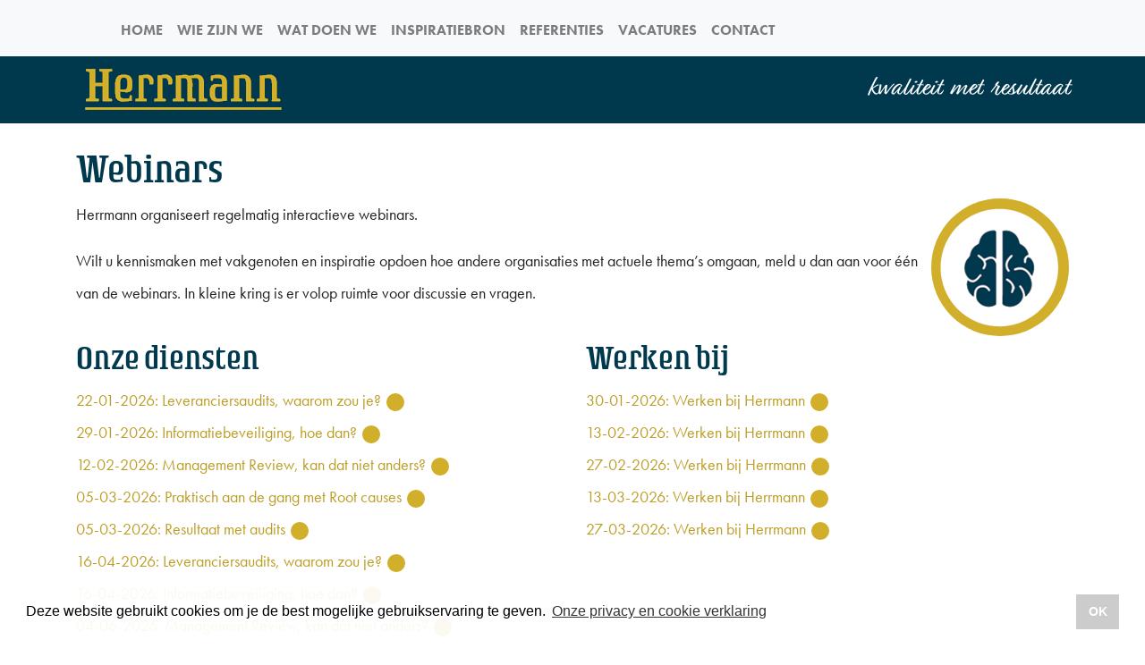

--- FILE ---
content_type: text/html; charset=utf-8
request_url: https://www.herrmann.nu/nl/webinars/
body_size: 2514
content:
<!doctype html>
<html lang="nl-NL">
<head>
    <title>Herrmann | Webinars</title>
    <meta name="language" content="nl">
    <meta name="HandheldFriendly" content="True">
    <meta name="apple-mobile-web-app-capable" content="yes">
    <meta name="viewport" content="width=device-width, height=device-height, initial-scale=1.0">
    <meta name="description" content="Herrmann organiseert regelmatig interactieve webinars op het gebied van kwaliteitsmanagement. Wilt u kennismaken met vakgenoten en inspiratie opdoen hoe andere organisaties met actuele thema’s omgaan, meld u dan aan voor één van de webinars. In kleine kring is er volop ruimte voor discussie en vragen.">
    <meta name="keywords" content="">
    <meta name="robots" content="index, follow">
    <meta name="author" content="Surlinio">
    <meta property="og:image:width" content="1400">
    <meta property="og:image:height" content="700">
    <meta property="og:title" content="Herrmann | Webinars">
    <meta property="og:description" content="Herrmann organiseert regelmatig interactieve webinars op het gebied van kwaliteitsmanagement. Wilt u kennismaken met vakgenoten en inspiratie opdoen hoe andere organisaties met actuele thema’s omgaan, meld u dan aan voor één van de webinars. In kleine kring is er volop ruimte voor discussie en vragen.">
        <meta property="og:image" content="https://www.herrmann.nu/static/img/headers/og-image.jpg">
        <meta property="og:url" content="https://www.herrmann.nu/">
    <link rel="apple-touch-icon" sizes="180x180" href="https://www.herrmann.nu/static/img/icons/apple-touch-icon.png">
    <link rel="icon" type="image/png" sizes="32x32" href="https://www.herrmann.nu/static/img/icons/favicon-32x32.png">
    <link rel="icon" type="image/png" sizes="16x16" href="https://www.herrmann.nu/static/img/icons/favicon-16x16.png">
    <link rel="manifest" href="https://www.herrmann.nu/static/img/icons/manifest.json">
    <link rel="mask-icon" href="https://www.herrmann.nu/static/img/icons/safari-pinned-tab.svg" color="#5bbad5">
    <link rel="shortcut icon" href="https://www.herrmann.nu/static/img/icons/favicon.ico">
    <meta name="msapplication-config" content="https://www.herrmann.nu/static/img/icons/browserconfig.xml">
    <meta name="theme-color" content="#ffffff">
    <link rel="stylesheet" href="https://use.typekit.net/wlh4tis.css">
    <link rel="stylesheet" href="https://www.herrmann.nu/static/css/client.min.css?v=1765869318">
    


<!-- RECAPTCHA -->
<script src="https://www.google.com/recaptcha/api.js" async defer></script></head>
<body>
<nav class="navbar navbar-expand-lg navbar-light bg-light fixed-top">
    <div class="container">
        <button class="navbar-toggler" type="button" data-toggle="collapse" data-target="#navbarSupportedContent" aria-controls="navbarSupportedContent" aria-expanded="false" aria-label="Toggle navigation">
            <span class="navbar-toggler-icon"></span>
        </button>
        <div class="collapse navbar-collapse" id="navbarSupportedContent">
            <ul class="navbar-nav mr-auto">
                <li class="nav-item">
                    <a class="nav-link" href="https://www.herrmann.nu/">Home</a>
                </li>
                <li class="nav-item">
                    <a class="nav-link" href="https://www.herrmann.nu/nl/wie-zijn-we/">Wie zijn we</a>
                </li>
                <li class="nav-item">
                    <a class="nav-link" href="https://www.herrmann.nu/nl/wat-doen-we/">Wat doen we</a>
                </li>
                <li class="nav-item">
                    <a class="nav-link" href="https://www.herrmann.nu/nl/inspiratiebron/">Inspiratiebron</a>
                </li>
                <li class="nav-item">
                    <a class="nav-link" href="https://www.herrmann.nu/nl/referenties/">Referenties</a>
                </li>
                <li class="nav-item">
                    <a class="nav-link" href="https://www.herrmann.nu/nl/wie-zijn-we/vacatures">Vacatures</a>
                </li>
                <li class="nav-item">
                    <a class="nav-link" href="https://www.herrmann.nu/nl/contact/contact">Contact</a>
                </li>
            </ul>
        </div>
    </div>
</nav>

<div class="row no-gutters home-banner">
    <div class="container">
        <div class="row">
            <div class="col-sm-6">
                <a href="https://www.herrmann.nu/"><img src="https://www.herrmann.nu/static/img/logo/herrmann-240x75.png" width=240 height=75 alt="Herrmann logo"></a>
            </div>
            <div class="col-sm-6 d-none d-lg-block">
                                <p class="handwritten">kwaliteit met resultaat</p>
            </div>
        </div>
    </div>
</div>

<div class="row no-gutters breadcrumbs-noheader" id="breadcrumbs">
	<div class="container">
		<nav aria-label="breadcrumb">
			<ol class="breadcrumb">
				<li class="breadcrumb-item"><a href="https://www.herrmann.nu/nl">Home</a></li>
				<li class="breadcrumb-item active">Inspiratiebron</li>
			</ol>
		</nav>
	</div>
</div>


<section class="mt-5 mb-5">
	<div class="container">
		
		<div class="row">
			<div class="col-lg-12">
				<h1>Webinars</h1>
			</div>
			
		</div>
		<div class="row">
			<div class="col-lg-12">
				<p><img class="float-right dienst-home" src="https://www.herrmann.nu/static/img/diensten/workshops-en-trainingen.png" alt="Workshops & Trainingen">
				Herrmann organiseert regelmatig interactieve webinars.</p>
				<p>Wilt u kennismaken met vakgenoten en inspiratie opdoen hoe andere organisaties met actuele thema’s omgaan, meld u dan aan voor één van de webinars. In kleine kring is er volop ruimte voor discussie en vragen.</p>
			</div>
		</div>
		<div class="row">
			<div class="col-lg-6">
			<h2>Onze diensten</h2>
				<p>
					<a href="https://www.herrmann.nu/nl/webinars/leveranciersaudits/22-01-2026/">22-01-2026: Leveranciersaudits, waarom zou je?</a><span class="yellow-circle"></span><br><a href="https://www.herrmann.nu/nl/webinars/informatiebeveiliging/29-01-2026/">29-01-2026: Informatiebeveiliging, hoe dan?</a><span class="yellow-circle"></span><br><a href="https://www.herrmann.nu/nl/webinars/management-review-kan-dat-niet-anders/12-02-2026/">12-02-2026: Management Review, kan dat niet anders?</a><span class="yellow-circle"></span><br><a href="https://www.herrmann.nu/nl/webinars/praktisch-aan-de-gang-met-root-causes/05-03-2026/">05-03-2026: Praktisch aan de gang met Root causes</a><span class="yellow-circle"></span><br><a href="https://www.herrmann.nu/nl/webinars/resultaat-met-audits/05-03-2026/">05-03-2026: Resultaat met audits</a><span class="yellow-circle"></span><br><a href="https://www.herrmann.nu/nl/webinars/leveranciersaudits/16-04-2026/">16-04-2026: Leveranciersaudits, waarom zou je?</a><span class="yellow-circle"></span><br><a href="https://www.herrmann.nu/nl/webinars/informatiebeveiliging/16-04-2026/">16-04-2026: Informatiebeveiliging, hoe dan?</a><span class="yellow-circle"></span><br><a href="https://www.herrmann.nu/nl/webinars/management-review-kan-dat-niet-anders/04-06-2026/">04-06-2026: Management Review, kan dat niet anders?</a><span class="yellow-circle"></span><br><a href="https://www.herrmann.nu/nl/webinars/praktisch-aan-de-gang-met-root-causes/25-06-2026/">25-06-2026: Praktisch aan de gang met Root causes</a><span class="yellow-circle"></span><br><a href="https://www.herrmann.nu/nl/webinars/resultaat-met-audits/25-06-2026/">25-06-2026: Resultaat met audits</a><span class="yellow-circle"></span><br>				</p>
			</div>
			<div class="col-lg-6">
				<h2>Werken bij</h2>
				<p>
					<a href="https://www.herrmann.nu/nl/webinars/werken-bij-herrmann/30-01-2026/">30-01-2026: Werken bij Herrmann</a><span class="yellow-circle"></span><br><a href="https://www.herrmann.nu/nl/webinars/werken-bij-herrmann/13-02-2026/">13-02-2026: Werken bij Herrmann</a><span class="yellow-circle"></span><br><a href="https://www.herrmann.nu/nl/webinars/werken-bij-herrmann/27-02-2026/">27-02-2026: Werken bij Herrmann</a><span class="yellow-circle"></span><br><a href="https://www.herrmann.nu/nl/webinars/werken-bij-herrmann/13-03-2026/">13-03-2026: Werken bij Herrmann</a><span class="yellow-circle"></span><br><a href="https://www.herrmann.nu/nl/webinars/werken-bij-herrmann/27-03-2026/">27-03-2026: Werken bij Herrmann</a><span class="yellow-circle"></span><br>				</p>
			</div>
		</div>
	</div>
</section>

<footer class="row no-gutters">
    <div class="container">
        <div class="row no-gutters">
            <div class="col-sm-4">
                <p>
                    Herrmann B.V.<br>
                    Nassauplein 14<br>
                    2585 EB Den Haag<br>
                    <i class="fa fa-phone"></i> 070-3643028<br>
                    <i class="fa fa-envelope"></i> <a href="mailto:contact@herrmann.nu">contact@herrmann.nu</a>
                </p>
            </div>
            <div class="col-sm-4">
                <p>
                    <a href="https://www.herrmann.nu/nl">Home</a><br>
                    <a href="https://www.herrmann.nu/nl/wie-zijn-we/">Wie zijn we</a><br>
                    <a href="https://www.herrmann.nu/nl/wat-doen-we/">Wat doen we</a><br>
                    <a href="https://www.herrmann.nu/nl/inspiratiebron/">Inspiratiebron</a><br>
                    <a href="https://www.herrmann.nu/nl/referenties/">Referenties</a><br>
                    <a href="https://www.herrmann.nu/nl/wie-zijn-we/vacatures">Vacatures</a><br>
                    <a href="https://www.herrmann.nu/nl/contact/belme">Contact</a><br>
                </p>
            </div>
            <div class="col-sm-4">
                <p>
                    KvK nummer: 60786590<br>
                    <a href="https://www.herrmann.nu/nl/privacy">Privacy policy</a><br>
                    <a href="https://www.herrmann.nu/nl/cookies">Cookie policy</a><br>
                </p>
            </div>
        </div>
        <hr>
        <div class="row no-gutters">
            <div class="col-sm-6">
                <p>&copy; 2018-2026 Herrmann B.V.</p>
            </div>
            <div class="col-sm-6">
                <p class="float-right"><small><i class="fa fa-code"></i>&nbsp;<a href="http://www.surlinio.nl">Surlinio</a></small></p>
            </div>
        </div>
    </div>
</footer><script src="https://www.herrmann.nu/static/js/min/client.min.js?v=1763279197"></script>


<script>
  gtag('event', 'page_view', {
    'send_to': 'AW-1057044827',
    'items': [{
      'id': 'replace with value',
      'location_id': 'replace with value',
      'google_business_vertical': 'custom'
    }]
  });
</script>

<!-- Google Tag Manager -->
<script>(function(w,d,s,l,i){w[l]=w[l]||[];w[l].push({'gtm.start':
new Date().getTime(),event:'gtm.js'});var f=d.getElementsByTagName(s)[0],
j=d.createElement(s),dl=l!='dataLayer'?'&l='+l:'';j.async=true;j.src=
'https://www.googletagmanager.com/gtm.js?id='+i+dl;f.parentNode.insertBefore(j,f);
})(window,document,'script','dataLayer','GTM-K76GS3M');</script>
<!-- End Google Tag Manager -->

<!-- Google Tag Manager (noscript) -->
<noscript><iframe src="https://www.googletagmanager.com/ns.html?id=GTM-K76GS3M"
height="0" width="0" style="display:none;visibility:hidden"></iframe></noscript>
<!-- End Google Tag Manager (noscript) --></body>
</html>

--- FILE ---
content_type: text/plain
request_url: https://www.google-analytics.com/j/collect?v=1&_v=j102&a=1379893246&t=pageview&_s=1&dl=https%3A%2F%2Fwww.herrmann.nu%2Fnl%2Fwebinars%2F&ul=en-us%40posix&dt=Herrmann%20%7C%20Webinars&sr=1280x720&vp=1280x720&_u=YEBAAEABAAAAACAAI~&jid=768225670&gjid=1822531110&cid=318914836.1768957773&tid=UA-4953705-1&_gid=1051498614.1768957773&_r=1&_slc=1&gtm=45He61g1n81K76GS3Mv866403603za200zd866403603&gcd=13l3l3l3l1l1&dma=0&tag_exp=103116026~103200004~104527907~104528500~104684208~104684211~105391252~115616986~115938466~115938469~116988316~117041587~117091818~117171316&z=1344639119
body_size: -449
content:
2,cG-NFMY11XF9D